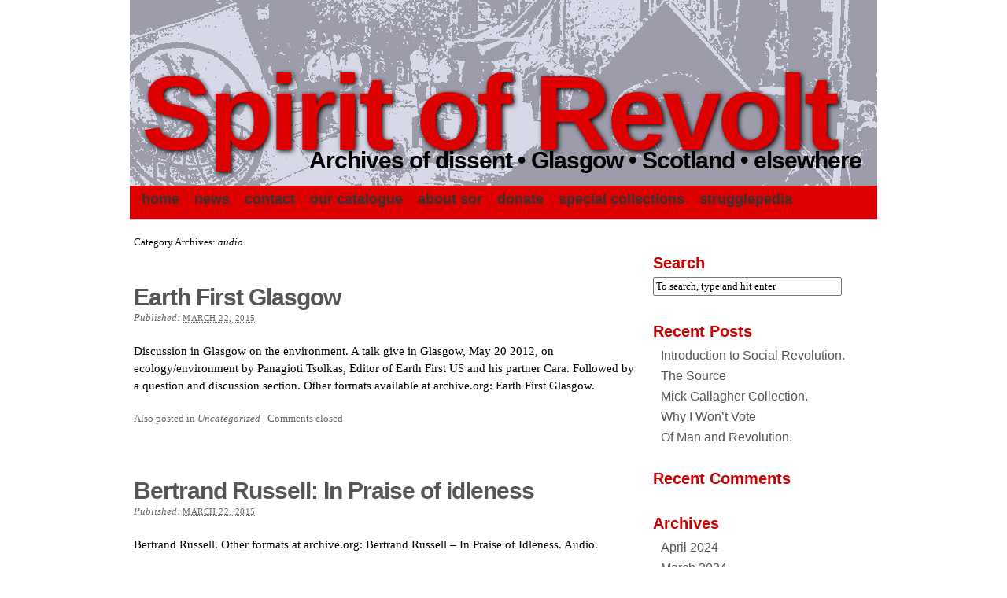

--- FILE ---
content_type: text/html; charset=UTF-8
request_url: https://spiritofrevolt.info/category/audio/audio-audio/
body_size: 7484
content:
<!DOCTYPE html PUBLIC "-//W3C//DTD XHTML 1.0 Transitional//EN" "http://www.w3.org/TR/xhtml1/DTD/xhtml1-transitional.dtd">
<html xmlns="http://www.w3.org/1999/xhtml" lang="en-GB">
<head profile="http://gmpg.org/xfn/11">
<meta http-equiv="Content-Type" content="text/html; charset=UTF-8" />
<title>Category Archives: audio</title>
<meta name="robots" content="noindex,follow" />
<link rel="alternate" type="application/rss+xml" href="https://spiritofrevolt.info/feed/" title="Spirit of Revolt Posts RSS feed" />
<link rel="alternate" type="application/rss+xml" href="https://spiritofrevolt.info/comments/feed/" title="Spirit of Revolt Comments RSS feed" />
<link rel="pingback" href="https://spiritofrevolt.info/xmlrpc.php" />
<meta name='robots' content='max-image-preview:large' />
<link rel="alternate" type="application/rss+xml" title="Spirit of Revolt &raquo; Feed" href="https://spiritofrevolt.info/feed/" />
<link rel="alternate" type="application/rss+xml" title="Spirit of Revolt &raquo; Comments Feed" href="https://spiritofrevolt.info/comments/feed/" />
<link rel="alternate" type="application/rss+xml" title="Spirit of Revolt &raquo; audio Category Feed" href="https://spiritofrevolt.info/category/audio/audio-audio/feed/" />
<style id='wp-img-auto-sizes-contain-inline-css' type='text/css'>
img:is([sizes=auto i],[sizes^="auto," i]){contain-intrinsic-size:3000px 1500px}
/*# sourceURL=wp-img-auto-sizes-contain-inline-css */
</style>
<style id='wp-emoji-styles-inline-css' type='text/css'>

	img.wp-smiley, img.emoji {
		display: inline !important;
		border: none !important;
		box-shadow: none !important;
		height: 1em !important;
		width: 1em !important;
		margin: 0 0.07em !important;
		vertical-align: -0.1em !important;
		background: none !important;
		padding: 0 !important;
	}
/*# sourceURL=wp-emoji-styles-inline-css */
</style>
<style id='wp-block-library-inline-css' type='text/css'>
:root{--wp-block-synced-color:#7a00df;--wp-block-synced-color--rgb:122,0,223;--wp-bound-block-color:var(--wp-block-synced-color);--wp-editor-canvas-background:#ddd;--wp-admin-theme-color:#007cba;--wp-admin-theme-color--rgb:0,124,186;--wp-admin-theme-color-darker-10:#006ba1;--wp-admin-theme-color-darker-10--rgb:0,107,160.5;--wp-admin-theme-color-darker-20:#005a87;--wp-admin-theme-color-darker-20--rgb:0,90,135;--wp-admin-border-width-focus:2px}@media (min-resolution:192dpi){:root{--wp-admin-border-width-focus:1.5px}}.wp-element-button{cursor:pointer}:root .has-very-light-gray-background-color{background-color:#eee}:root .has-very-dark-gray-background-color{background-color:#313131}:root .has-very-light-gray-color{color:#eee}:root .has-very-dark-gray-color{color:#313131}:root .has-vivid-green-cyan-to-vivid-cyan-blue-gradient-background{background:linear-gradient(135deg,#00d084,#0693e3)}:root .has-purple-crush-gradient-background{background:linear-gradient(135deg,#34e2e4,#4721fb 50%,#ab1dfe)}:root .has-hazy-dawn-gradient-background{background:linear-gradient(135deg,#faaca8,#dad0ec)}:root .has-subdued-olive-gradient-background{background:linear-gradient(135deg,#fafae1,#67a671)}:root .has-atomic-cream-gradient-background{background:linear-gradient(135deg,#fdd79a,#004a59)}:root .has-nightshade-gradient-background{background:linear-gradient(135deg,#330968,#31cdcf)}:root .has-midnight-gradient-background{background:linear-gradient(135deg,#020381,#2874fc)}:root{--wp--preset--font-size--normal:16px;--wp--preset--font-size--huge:42px}.has-regular-font-size{font-size:1em}.has-larger-font-size{font-size:2.625em}.has-normal-font-size{font-size:var(--wp--preset--font-size--normal)}.has-huge-font-size{font-size:var(--wp--preset--font-size--huge)}.has-text-align-center{text-align:center}.has-text-align-left{text-align:left}.has-text-align-right{text-align:right}.has-fit-text{white-space:nowrap!important}#end-resizable-editor-section{display:none}.aligncenter{clear:both}.items-justified-left{justify-content:flex-start}.items-justified-center{justify-content:center}.items-justified-right{justify-content:flex-end}.items-justified-space-between{justify-content:space-between}.screen-reader-text{border:0;clip-path:inset(50%);height:1px;margin:-1px;overflow:hidden;padding:0;position:absolute;width:1px;word-wrap:normal!important}.screen-reader-text:focus{background-color:#ddd;clip-path:none;color:#444;display:block;font-size:1em;height:auto;left:5px;line-height:normal;padding:15px 23px 14px;text-decoration:none;top:5px;width:auto;z-index:100000}html :where(.has-border-color){border-style:solid}html :where([style*=border-top-color]){border-top-style:solid}html :where([style*=border-right-color]){border-right-style:solid}html :where([style*=border-bottom-color]){border-bottom-style:solid}html :where([style*=border-left-color]){border-left-style:solid}html :where([style*=border-width]){border-style:solid}html :where([style*=border-top-width]){border-top-style:solid}html :where([style*=border-right-width]){border-right-style:solid}html :where([style*=border-bottom-width]){border-bottom-style:solid}html :where([style*=border-left-width]){border-left-style:solid}html :where(img[class*=wp-image-]){height:auto;max-width:100%}:where(figure){margin:0 0 1em}html :where(.is-position-sticky){--wp-admin--admin-bar--position-offset:var(--wp-admin--admin-bar--height,0px)}@media screen and (max-width:600px){html :where(.is-position-sticky){--wp-admin--admin-bar--position-offset:0px}}

/*# sourceURL=wp-block-library-inline-css */
</style><style id='global-styles-inline-css' type='text/css'>
:root{--wp--preset--aspect-ratio--square: 1;--wp--preset--aspect-ratio--4-3: 4/3;--wp--preset--aspect-ratio--3-4: 3/4;--wp--preset--aspect-ratio--3-2: 3/2;--wp--preset--aspect-ratio--2-3: 2/3;--wp--preset--aspect-ratio--16-9: 16/9;--wp--preset--aspect-ratio--9-16: 9/16;--wp--preset--color--black: #000000;--wp--preset--color--cyan-bluish-gray: #abb8c3;--wp--preset--color--white: #ffffff;--wp--preset--color--pale-pink: #f78da7;--wp--preset--color--vivid-red: #cf2e2e;--wp--preset--color--luminous-vivid-orange: #ff6900;--wp--preset--color--luminous-vivid-amber: #fcb900;--wp--preset--color--light-green-cyan: #7bdcb5;--wp--preset--color--vivid-green-cyan: #00d084;--wp--preset--color--pale-cyan-blue: #8ed1fc;--wp--preset--color--vivid-cyan-blue: #0693e3;--wp--preset--color--vivid-purple: #9b51e0;--wp--preset--gradient--vivid-cyan-blue-to-vivid-purple: linear-gradient(135deg,rgb(6,147,227) 0%,rgb(155,81,224) 100%);--wp--preset--gradient--light-green-cyan-to-vivid-green-cyan: linear-gradient(135deg,rgb(122,220,180) 0%,rgb(0,208,130) 100%);--wp--preset--gradient--luminous-vivid-amber-to-luminous-vivid-orange: linear-gradient(135deg,rgb(252,185,0) 0%,rgb(255,105,0) 100%);--wp--preset--gradient--luminous-vivid-orange-to-vivid-red: linear-gradient(135deg,rgb(255,105,0) 0%,rgb(207,46,46) 100%);--wp--preset--gradient--very-light-gray-to-cyan-bluish-gray: linear-gradient(135deg,rgb(238,238,238) 0%,rgb(169,184,195) 100%);--wp--preset--gradient--cool-to-warm-spectrum: linear-gradient(135deg,rgb(74,234,220) 0%,rgb(151,120,209) 20%,rgb(207,42,186) 40%,rgb(238,44,130) 60%,rgb(251,105,98) 80%,rgb(254,248,76) 100%);--wp--preset--gradient--blush-light-purple: linear-gradient(135deg,rgb(255,206,236) 0%,rgb(152,150,240) 100%);--wp--preset--gradient--blush-bordeaux: linear-gradient(135deg,rgb(254,205,165) 0%,rgb(254,45,45) 50%,rgb(107,0,62) 100%);--wp--preset--gradient--luminous-dusk: linear-gradient(135deg,rgb(255,203,112) 0%,rgb(199,81,192) 50%,rgb(65,88,208) 100%);--wp--preset--gradient--pale-ocean: linear-gradient(135deg,rgb(255,245,203) 0%,rgb(182,227,212) 50%,rgb(51,167,181) 100%);--wp--preset--gradient--electric-grass: linear-gradient(135deg,rgb(202,248,128) 0%,rgb(113,206,126) 100%);--wp--preset--gradient--midnight: linear-gradient(135deg,rgb(2,3,129) 0%,rgb(40,116,252) 100%);--wp--preset--font-size--small: 13px;--wp--preset--font-size--medium: 20px;--wp--preset--font-size--large: 36px;--wp--preset--font-size--x-large: 42px;--wp--preset--spacing--20: 0.44rem;--wp--preset--spacing--30: 0.67rem;--wp--preset--spacing--40: 1rem;--wp--preset--spacing--50: 1.5rem;--wp--preset--spacing--60: 2.25rem;--wp--preset--spacing--70: 3.38rem;--wp--preset--spacing--80: 5.06rem;--wp--preset--shadow--natural: 6px 6px 9px rgba(0, 0, 0, 0.2);--wp--preset--shadow--deep: 12px 12px 50px rgba(0, 0, 0, 0.4);--wp--preset--shadow--sharp: 6px 6px 0px rgba(0, 0, 0, 0.2);--wp--preset--shadow--outlined: 6px 6px 0px -3px rgb(255, 255, 255), 6px 6px rgb(0, 0, 0);--wp--preset--shadow--crisp: 6px 6px 0px rgb(0, 0, 0);}:where(.is-layout-flex){gap: 0.5em;}:where(.is-layout-grid){gap: 0.5em;}body .is-layout-flex{display: flex;}.is-layout-flex{flex-wrap: wrap;align-items: center;}.is-layout-flex > :is(*, div){margin: 0;}body .is-layout-grid{display: grid;}.is-layout-grid > :is(*, div){margin: 0;}:where(.wp-block-columns.is-layout-flex){gap: 2em;}:where(.wp-block-columns.is-layout-grid){gap: 2em;}:where(.wp-block-post-template.is-layout-flex){gap: 1.25em;}:where(.wp-block-post-template.is-layout-grid){gap: 1.25em;}.has-black-color{color: var(--wp--preset--color--black) !important;}.has-cyan-bluish-gray-color{color: var(--wp--preset--color--cyan-bluish-gray) !important;}.has-white-color{color: var(--wp--preset--color--white) !important;}.has-pale-pink-color{color: var(--wp--preset--color--pale-pink) !important;}.has-vivid-red-color{color: var(--wp--preset--color--vivid-red) !important;}.has-luminous-vivid-orange-color{color: var(--wp--preset--color--luminous-vivid-orange) !important;}.has-luminous-vivid-amber-color{color: var(--wp--preset--color--luminous-vivid-amber) !important;}.has-light-green-cyan-color{color: var(--wp--preset--color--light-green-cyan) !important;}.has-vivid-green-cyan-color{color: var(--wp--preset--color--vivid-green-cyan) !important;}.has-pale-cyan-blue-color{color: var(--wp--preset--color--pale-cyan-blue) !important;}.has-vivid-cyan-blue-color{color: var(--wp--preset--color--vivid-cyan-blue) !important;}.has-vivid-purple-color{color: var(--wp--preset--color--vivid-purple) !important;}.has-black-background-color{background-color: var(--wp--preset--color--black) !important;}.has-cyan-bluish-gray-background-color{background-color: var(--wp--preset--color--cyan-bluish-gray) !important;}.has-white-background-color{background-color: var(--wp--preset--color--white) !important;}.has-pale-pink-background-color{background-color: var(--wp--preset--color--pale-pink) !important;}.has-vivid-red-background-color{background-color: var(--wp--preset--color--vivid-red) !important;}.has-luminous-vivid-orange-background-color{background-color: var(--wp--preset--color--luminous-vivid-orange) !important;}.has-luminous-vivid-amber-background-color{background-color: var(--wp--preset--color--luminous-vivid-amber) !important;}.has-light-green-cyan-background-color{background-color: var(--wp--preset--color--light-green-cyan) !important;}.has-vivid-green-cyan-background-color{background-color: var(--wp--preset--color--vivid-green-cyan) !important;}.has-pale-cyan-blue-background-color{background-color: var(--wp--preset--color--pale-cyan-blue) !important;}.has-vivid-cyan-blue-background-color{background-color: var(--wp--preset--color--vivid-cyan-blue) !important;}.has-vivid-purple-background-color{background-color: var(--wp--preset--color--vivid-purple) !important;}.has-black-border-color{border-color: var(--wp--preset--color--black) !important;}.has-cyan-bluish-gray-border-color{border-color: var(--wp--preset--color--cyan-bluish-gray) !important;}.has-white-border-color{border-color: var(--wp--preset--color--white) !important;}.has-pale-pink-border-color{border-color: var(--wp--preset--color--pale-pink) !important;}.has-vivid-red-border-color{border-color: var(--wp--preset--color--vivid-red) !important;}.has-luminous-vivid-orange-border-color{border-color: var(--wp--preset--color--luminous-vivid-orange) !important;}.has-luminous-vivid-amber-border-color{border-color: var(--wp--preset--color--luminous-vivid-amber) !important;}.has-light-green-cyan-border-color{border-color: var(--wp--preset--color--light-green-cyan) !important;}.has-vivid-green-cyan-border-color{border-color: var(--wp--preset--color--vivid-green-cyan) !important;}.has-pale-cyan-blue-border-color{border-color: var(--wp--preset--color--pale-cyan-blue) !important;}.has-vivid-cyan-blue-border-color{border-color: var(--wp--preset--color--vivid-cyan-blue) !important;}.has-vivid-purple-border-color{border-color: var(--wp--preset--color--vivid-purple) !important;}.has-vivid-cyan-blue-to-vivid-purple-gradient-background{background: var(--wp--preset--gradient--vivid-cyan-blue-to-vivid-purple) !important;}.has-light-green-cyan-to-vivid-green-cyan-gradient-background{background: var(--wp--preset--gradient--light-green-cyan-to-vivid-green-cyan) !important;}.has-luminous-vivid-amber-to-luminous-vivid-orange-gradient-background{background: var(--wp--preset--gradient--luminous-vivid-amber-to-luminous-vivid-orange) !important;}.has-luminous-vivid-orange-to-vivid-red-gradient-background{background: var(--wp--preset--gradient--luminous-vivid-orange-to-vivid-red) !important;}.has-very-light-gray-to-cyan-bluish-gray-gradient-background{background: var(--wp--preset--gradient--very-light-gray-to-cyan-bluish-gray) !important;}.has-cool-to-warm-spectrum-gradient-background{background: var(--wp--preset--gradient--cool-to-warm-spectrum) !important;}.has-blush-light-purple-gradient-background{background: var(--wp--preset--gradient--blush-light-purple) !important;}.has-blush-bordeaux-gradient-background{background: var(--wp--preset--gradient--blush-bordeaux) !important;}.has-luminous-dusk-gradient-background{background: var(--wp--preset--gradient--luminous-dusk) !important;}.has-pale-ocean-gradient-background{background: var(--wp--preset--gradient--pale-ocean) !important;}.has-electric-grass-gradient-background{background: var(--wp--preset--gradient--electric-grass) !important;}.has-midnight-gradient-background{background: var(--wp--preset--gradient--midnight) !important;}.has-small-font-size{font-size: var(--wp--preset--font-size--small) !important;}.has-medium-font-size{font-size: var(--wp--preset--font-size--medium) !important;}.has-large-font-size{font-size: var(--wp--preset--font-size--large) !important;}.has-x-large-font-size{font-size: var(--wp--preset--font-size--x-large) !important;}
/*# sourceURL=global-styles-inline-css */
</style>

<style id='classic-theme-styles-inline-css' type='text/css'>
/*! This file is auto-generated */
.wp-block-button__link{color:#fff;background-color:#32373c;border-radius:9999px;box-shadow:none;text-decoration:none;padding:calc(.667em + 2px) calc(1.333em + 2px);font-size:1.125em}.wp-block-file__button{background:#32373c;color:#fff;text-decoration:none}
/*# sourceURL=/wp-includes/css/classic-themes.min.css */
</style>
<link rel='stylesheet' id='thematic_style-css' href='https://spiritofrevolt.info/wp-content/themes/freiwillige/style.css?ver=6.9' type='text/css' media='all' />
<script type="text/javascript" src="https://spiritofrevolt.info/wp-includes/js/jquery/jquery.min.js?ver=3.7.1" id="jquery-core-js"></script>
<script type="text/javascript" src="https://spiritofrevolt.info/wp-includes/js/jquery/jquery-migrate.min.js?ver=3.4.1" id="jquery-migrate-js"></script>
<link rel="https://api.w.org/" href="https://spiritofrevolt.info/wp-json/" /><link rel="alternate" title="JSON" type="application/json" href="https://spiritofrevolt.info/wp-json/wp/v2/categories/32" /><link rel="EditURI" type="application/rsd+xml" title="RSD" href="https://spiritofrevolt.info/xmlrpc.php?rsd" />

<style type="text/css">.recentcomments a{display:inline !important;padding:0 !important;margin:0 !important;}</style>
</head>

<body class="archive category category-audio-audio category-32 wp-theme-thematic wp-child-theme-freiwillige mac chrome ch131">

	<div id="wrapper" class="hfeed">

		<div id="header">

        		<div id="branding">
    
    	<div id="blog-title"><span><a href="https://spiritofrevolt.info/" title="Spirit of Revolt" rel="home">Spirit of Revolt</a></span></div>
    
    	<div id="blog-description">Archives of dissent • Glasgow • Scotland • elsewhere</div>

		</div><!--  #branding -->
    
    <div id="access">
    
    	<div class="skip-link"><a href="#content" title="Skip navigation to the content">Skip to content</a></div><!-- .skip-link -->
    	
    	<div class="menu"><ul id="menu-header" class="sf-menu"><li id="menu-item-33" class="menu-item menu-item-type-post_type menu-item-object-page menu-item-home menu-item-33"><a href="https://spiritofrevolt.info/">home</a></li>
<li id="menu-item-1971" class="menu-item menu-item-type-taxonomy menu-item-object-category menu-item-1971"><a href="https://spiritofrevolt.info/category/news/">news</a></li>
<li id="menu-item-164" class="menu-item menu-item-type-post_type menu-item-object-page menu-item-164"><a href="https://spiritofrevolt.info/contact/">contact</a></li>
<li id="menu-item-165" class="menu-item menu-item-type-post_type menu-item-object-page menu-item-165"><a href="https://spiritofrevolt.info/collection/">our catalogue</a></li>
<li id="menu-item-336" class="menu-item menu-item-type-custom menu-item-object-custom menu-item-336"><a href="https://spiritofrevolt.info/category/about-sor">about sor</a></li>
<li id="menu-item-593" class="menu-item menu-item-type-post_type menu-item-object-page menu-item-593"><a href="https://spiritofrevolt.info/donate/">donate</a></li>
<li id="menu-item-1171" class="menu-item menu-item-type-taxonomy menu-item-object-category menu-item-1171"><a href="https://spiritofrevolt.info/category/special-collections/">special collections</a></li>
<li id="menu-item-2822" class="menu-item menu-item-type-custom menu-item-object-custom menu-item-2822"><a href="http://strugglepedia.co.uk/">strugglepedia</a></li>
</ul></div>    	
    </div><!-- #access -->
           		
    	</div><!-- #header-->		        
    	    	
	<div id="main">

		<div id="container">

			<div id="content">

				<h1 class="page-title">Category Archives: <span>audio</span></h1>

				<div class="archive-meta"></div>
				<div id="nav-above" class="navigation">
               							  
					<div class="nav-previous"></div>
					
					<div class="nav-next"></div>

										
				</div>	
			
				<div id="post-1892" class="post-1892 post type-post status-publish format-standard hentry category-audio-audio category-uncategorized" > 

				

					<h2 class="entry-title"><a href="https://spiritofrevolt.info/earth-first-glasgow/" title="Permalink to Earth First Glasgow" rel="bookmark">Earth First Glasgow</a></h2>

					<div class="entry-meta">

	<span class="meta-prep meta-prep-author">By </span><span class="author vcard"><a class="url fn n" href="https://spiritofrevolt.info/author/admin/" title="View all posts by admin">admin</a></span>

	<span class="meta-sep meta-sep-entry-date"> | </span>

	<span class="meta-prep meta-prep-entry-date">Published: </span><span class="entry-date"><abbr class="published" title="2015-03-22T13:22:33+0000">March 22, 2015</abbr></span>

	

</div><!-- .entry-meta -->
     			
					<div class="entry-content">
						
						<p>Discussion in Glasgow on the environment. A talk give in Glasgow, May 20 2012, on ecology/environment by Panagioti Tsolkas, Editor of Earth First US and his partner Cara. Followed by a question and discussion section. Other formats available at archive.org: Earth First Glasgow.</p>
	
					</div><!-- .entry-content -->
					
					<div class="entry-utility">

						<span class="cat-links">Also posted in <a href="https://spiritofrevolt.info/category/uncategorized/" rel="category tag">Uncategorized</a></span>

						<span class="meta-sep meta-sep-tag-links">|</span> <span class="comments-link comments-closed-link">Comments closed</span>

					</div><!-- .entry-utility -->
					
				</div><!-- #post -->

				
				<div id="post-1888" class="post-1888 post type-post status-publish format-standard hentry category-audio-audio" > 

				

					<h2 class="entry-title"><a href="https://spiritofrevolt.info/bertrand-russell-in-praise-of-idleness/" title="Permalink to Bertrand Russell: In Praise of idleness" rel="bookmark">Bertrand Russell: In Praise of idleness</a></h2>

					<div class="entry-meta">

	<span class="meta-prep meta-prep-author">By </span><span class="author vcard"><a class="url fn n" href="https://spiritofrevolt.info/author/admin/" title="View all posts by admin">admin</a></span>

	<span class="meta-sep meta-sep-entry-date"> | </span>

	<span class="meta-prep meta-prep-entry-date">Published: </span><span class="entry-date"><abbr class="published" title="2015-03-22T13:18:52+0000">March 22, 2015</abbr></span>

	

</div><!-- .entry-meta -->
     			
					<div class="entry-content">
						
						<p>Bertrand Russell. Other formats at archive.org: Bertrand Russell &#8211; In Praise of Idleness. Audio.</p>
	
					</div><!-- .entry-content -->
					
					<div class="entry-utility">

						<span class="cat-links">Posted in <a href="https://spiritofrevolt.info/category/audio/audio-audio/" rel="category tag">audio</a></span>

						<span class="meta-sep meta-sep-tag-links">|</span> <span class="comments-link comments-closed-link">Comments closed</span>

					</div><!-- .entry-utility -->
					
				</div><!-- #post -->

				
				<div id="post-1898" class="post-1898 post type-post status-publish format-standard hentry category-audio-audio category-uncategorized" > 

				

					<h2 class="entry-title"><a href="https://spiritofrevolt.info/glasgows-early-anarchism-john-taylor-caldwell/" title="Permalink to Glasgow&#8217;s Early Anarchism: John&nbsp;Taylor&nbsp;Caldwell" rel="bookmark">Glasgow&#8217;s Early Anarchism: John&nbsp;Taylor&nbsp;Caldwell</a></h2>

					<div class="entry-meta">

	<span class="meta-prep meta-prep-author">By </span><span class="author vcard"><a class="url fn n" href="https://spiritofrevolt.info/author/admin/" title="View all posts by admin">admin</a></span>

	<span class="meta-sep meta-sep-entry-date"> | </span>

	<span class="meta-prep meta-prep-entry-date">Published: </span><span class="entry-date"><abbr class="published" title="2015-03-22T10:28:17+0000">March 22, 2015</abbr></span>

	

</div><!-- .entry-meta -->
     			
					<div class="entry-content">
						
						<p>Glasgow&#8217;s Early Anarchism. A discussion with John Taylor Caldwell Part 1 Other formats available at archive.org: Glasgow&#8217;s Early Anarchism. Part 2 Other formats available at archive.org: Glasgow&#8217;s Early Anarchism.</p>
	
					</div><!-- .entry-content -->
					
					<div class="entry-utility">

						<span class="cat-links">Also posted in <a href="https://spiritofrevolt.info/category/uncategorized/" rel="category tag">Uncategorized</a></span>

						<span class="meta-sep meta-sep-tag-links">|</span> <span class="comments-link comments-closed-link">Comments closed</span>

					</div><!-- .entry-utility -->
					
				</div><!-- #post -->

			
			<div id="nav-below" class="navigation">
                  
				
				<div class="nav-previous"></div>
					
				<div class="nav-next"></div>

							</div>	
	

			</div><!-- #content -->

					</div><!-- #container -->


		<div id="primary" class="aside main-aside">

			<ul class="xoxo">

				<li id="search-2" class="widgetcontainer widget_search"><h3 class="widgettitle"><label for="s">Search</label></h3>

						<form id="searchform" method="get" action="https://spiritofrevolt.info/">

							<div>
								<input id="s" name="s" type="text" value="To search, type and hit enter" onfocus="if (this.value == 'To search, type and hit enter') {this.value = '';}" onblur="if (this.value == '') {this.value = 'To search, type and hit enter';}" size="32" tabindex="1" />

								<input id="searchsubmit" name="searchsubmit" type="submit" value="Search" tabindex="2" />
							</div>

						</form>

					</li>
		<li id="recent-posts-2" class="widgetcontainer widget_recent_entries">
		<h3 class="widgettitle">Recent Posts</h3>

		<ul>
											<li>
					<a href="https://spiritofrevolt.info/introduction-to-social-revolution/">Introduction to Social Revolution.</a>
									</li>
											<li>
					<a href="https://spiritofrevolt.info/the-source/">The Source</a>
									</li>
											<li>
					<a href="https://spiritofrevolt.info/mick-gallagher-collection/">Mick Gallagher Collection.</a>
									</li>
											<li>
					<a href="https://spiritofrevolt.info/why-i-wont-vote/">Why I Won&#8217;t Vote</a>
									</li>
											<li>
					<a href="https://spiritofrevolt.info/of-man-and-revolution/">Of Man and Revolution.</a>
									</li>
					</ul>

		</li><li id="recent-comments-2" class="widgetcontainer widget_recent_comments"><h3 class="widgettitle">Recent Comments</h3>
<ul id="recentcomments"></ul></li><li id="archives-2" class="widgetcontainer widget_archive"><h3 class="widgettitle">Archives</h3>

			<ul>
					<li><a href='https://spiritofrevolt.info/2024/04/'>April 2024</a></li>
	<li><a href='https://spiritofrevolt.info/2024/03/'>March 2024</a></li>
	<li><a href='https://spiritofrevolt.info/2024/02/'>February 2024</a></li>
	<li><a href='https://spiritofrevolt.info/2023/09/'>September 2023</a></li>
	<li><a href='https://spiritofrevolt.info/2023/08/'>August 2023</a></li>
	<li><a href='https://spiritofrevolt.info/2023/07/'>July 2023</a></li>
	<li><a href='https://spiritofrevolt.info/2023/06/'>June 2023</a></li>
	<li><a href='https://spiritofrevolt.info/2023/05/'>May 2023</a></li>
	<li><a href='https://spiritofrevolt.info/2023/04/'>April 2023</a></li>
	<li><a href='https://spiritofrevolt.info/2023/03/'>March 2023</a></li>
	<li><a href='https://spiritofrevolt.info/2023/02/'>February 2023</a></li>
	<li><a href='https://spiritofrevolt.info/2023/01/'>January 2023</a></li>
	<li><a href='https://spiritofrevolt.info/2022/12/'>December 2022</a></li>
	<li><a href='https://spiritofrevolt.info/2022/11/'>November 2022</a></li>
	<li><a href='https://spiritofrevolt.info/2022/09/'>September 2022</a></li>
	<li><a href='https://spiritofrevolt.info/2022/08/'>August 2022</a></li>
	<li><a href='https://spiritofrevolt.info/2022/07/'>July 2022</a></li>
	<li><a href='https://spiritofrevolt.info/2022/06/'>June 2022</a></li>
	<li><a href='https://spiritofrevolt.info/2022/05/'>May 2022</a></li>
	<li><a href='https://spiritofrevolt.info/2022/04/'>April 2022</a></li>
	<li><a href='https://spiritofrevolt.info/2022/03/'>March 2022</a></li>
	<li><a href='https://spiritofrevolt.info/2022/02/'>February 2022</a></li>
	<li><a href='https://spiritofrevolt.info/2022/01/'>January 2022</a></li>
	<li><a href='https://spiritofrevolt.info/2021/12/'>December 2021</a></li>
	<li><a href='https://spiritofrevolt.info/2021/11/'>November 2021</a></li>
	<li><a href='https://spiritofrevolt.info/2021/10/'>October 2021</a></li>
	<li><a href='https://spiritofrevolt.info/2021/09/'>September 2021</a></li>
	<li><a href='https://spiritofrevolt.info/2021/08/'>August 2021</a></li>
	<li><a href='https://spiritofrevolt.info/2021/07/'>July 2021</a></li>
	<li><a href='https://spiritofrevolt.info/2021/06/'>June 2021</a></li>
	<li><a href='https://spiritofrevolt.info/2021/05/'>May 2021</a></li>
	<li><a href='https://spiritofrevolt.info/2021/04/'>April 2021</a></li>
	<li><a href='https://spiritofrevolt.info/2021/03/'>March 2021</a></li>
	<li><a href='https://spiritofrevolt.info/2021/01/'>January 2021</a></li>
	<li><a href='https://spiritofrevolt.info/2020/11/'>November 2020</a></li>
	<li><a href='https://spiritofrevolt.info/2020/09/'>September 2020</a></li>
	<li><a href='https://spiritofrevolt.info/2020/08/'>August 2020</a></li>
	<li><a href='https://spiritofrevolt.info/2020/07/'>July 2020</a></li>
	<li><a href='https://spiritofrevolt.info/2020/05/'>May 2020</a></li>
	<li><a href='https://spiritofrevolt.info/2020/04/'>April 2020</a></li>
	<li><a href='https://spiritofrevolt.info/2020/03/'>March 2020</a></li>
	<li><a href='https://spiritofrevolt.info/2020/02/'>February 2020</a></li>
	<li><a href='https://spiritofrevolt.info/2020/01/'>January 2020</a></li>
	<li><a href='https://spiritofrevolt.info/2019/12/'>December 2019</a></li>
	<li><a href='https://spiritofrevolt.info/2019/11/'>November 2019</a></li>
	<li><a href='https://spiritofrevolt.info/2019/10/'>October 2019</a></li>
	<li><a href='https://spiritofrevolt.info/2019/09/'>September 2019</a></li>
	<li><a href='https://spiritofrevolt.info/2019/08/'>August 2019</a></li>
	<li><a href='https://spiritofrevolt.info/2019/06/'>June 2019</a></li>
	<li><a href='https://spiritofrevolt.info/2019/05/'>May 2019</a></li>
	<li><a href='https://spiritofrevolt.info/2019/04/'>April 2019</a></li>
	<li><a href='https://spiritofrevolt.info/2019/03/'>March 2019</a></li>
	<li><a href='https://spiritofrevolt.info/2018/11/'>November 2018</a></li>
	<li><a href='https://spiritofrevolt.info/2018/10/'>October 2018</a></li>
	<li><a href='https://spiritofrevolt.info/2018/09/'>September 2018</a></li>
	<li><a href='https://spiritofrevolt.info/2018/08/'>August 2018</a></li>
	<li><a href='https://spiritofrevolt.info/2018/07/'>July 2018</a></li>
	<li><a href='https://spiritofrevolt.info/2018/06/'>June 2018</a></li>
	<li><a href='https://spiritofrevolt.info/2018/05/'>May 2018</a></li>
	<li><a href='https://spiritofrevolt.info/2018/04/'>April 2018</a></li>
	<li><a href='https://spiritofrevolt.info/2018/03/'>March 2018</a></li>
	<li><a href='https://spiritofrevolt.info/2018/02/'>February 2018</a></li>
	<li><a href='https://spiritofrevolt.info/2018/01/'>January 2018</a></li>
	<li><a href='https://spiritofrevolt.info/2017/11/'>November 2017</a></li>
	<li><a href='https://spiritofrevolt.info/2017/08/'>August 2017</a></li>
	<li><a href='https://spiritofrevolt.info/2017/05/'>May 2017</a></li>
	<li><a href='https://spiritofrevolt.info/2017/03/'>March 2017</a></li>
	<li><a href='https://spiritofrevolt.info/2017/01/'>January 2017</a></li>
	<li><a href='https://spiritofrevolt.info/2016/12/'>December 2016</a></li>
	<li><a href='https://spiritofrevolt.info/2016/10/'>October 2016</a></li>
	<li><a href='https://spiritofrevolt.info/2016/09/'>September 2016</a></li>
	<li><a href='https://spiritofrevolt.info/2016/06/'>June 2016</a></li>
	<li><a href='https://spiritofrevolt.info/2016/04/'>April 2016</a></li>
	<li><a href='https://spiritofrevolt.info/2016/02/'>February 2016</a></li>
	<li><a href='https://spiritofrevolt.info/2016/01/'>January 2016</a></li>
	<li><a href='https://spiritofrevolt.info/2015/12/'>December 2015</a></li>
	<li><a href='https://spiritofrevolt.info/2015/10/'>October 2015</a></li>
	<li><a href='https://spiritofrevolt.info/2015/08/'>August 2015</a></li>
	<li><a href='https://spiritofrevolt.info/2015/07/'>July 2015</a></li>
	<li><a href='https://spiritofrevolt.info/2015/06/'>June 2015</a></li>
	<li><a href='https://spiritofrevolt.info/2015/05/'>May 2015</a></li>
	<li><a href='https://spiritofrevolt.info/2015/03/'>March 2015</a></li>
	<li><a href='https://spiritofrevolt.info/2015/02/'>February 2015</a></li>
	<li><a href='https://spiritofrevolt.info/2015/01/'>January 2015</a></li>
	<li><a href='https://spiritofrevolt.info/2014/12/'>December 2014</a></li>
	<li><a href='https://spiritofrevolt.info/2014/11/'>November 2014</a></li>
	<li><a href='https://spiritofrevolt.info/2014/10/'>October 2014</a></li>
	<li><a href='https://spiritofrevolt.info/2014/06/'>June 2014</a></li>
	<li><a href='https://spiritofrevolt.info/2014/02/'>February 2014</a></li>
	<li><a href='https://spiritofrevolt.info/2014/01/'>January 2014</a></li>
	<li><a href='https://spiritofrevolt.info/2013/08/'>August 2013</a></li>
	<li><a href='https://spiritofrevolt.info/2013/07/'>July 2013</a></li>
	<li><a href='https://spiritofrevolt.info/2013/06/'>June 2013</a></li>
	<li><a href='https://spiritofrevolt.info/2013/05/'>May 2013</a></li>
	<li><a href='https://spiritofrevolt.info/2013/04/'>April 2013</a></li>
	<li><a href='https://spiritofrevolt.info/2013/03/'>March 2013</a></li>
	<li><a href='https://spiritofrevolt.info/2013/02/'>February 2013</a></li>
	<li><a href='https://spiritofrevolt.info/2013/01/'>January 2013</a></li>
	<li><a href='https://spiritofrevolt.info/2012/11/'>November 2012</a></li>
			</ul>

			</li><li id="categories-2" class="widgetcontainer widget_categories"><h3 class="widgettitle">Categories</h3>

			<ul>
					<li class="cat-item cat-item-23"><a href="https://spiritofrevolt.info/category/about-sor/">about sor</a>
</li>
	<li class="cat-item cat-item-32 current-cat"><a aria-current="page" href="https://spiritofrevolt.info/category/audio/audio-audio/">audio</a>
</li>
	<li class="cat-item cat-item-4"><a href="https://spiritofrevolt.info/category/badges/">Badges</a>
</li>
	<li class="cat-item cat-item-5"><a href="https://spiritofrevolt.info/category/comics/">Comics</a>
</li>
	<li class="cat-item cat-item-34"><a href="https://spiritofrevolt.info/category/contribute/">contribute</a>
</li>
	<li class="cat-item cat-item-7"><a href="https://spiritofrevolt.info/category/education/">Education</a>
</li>
	<li class="cat-item cat-item-30"><a href="https://spiritofrevolt.info/category/john-cooper-collection/">John Cooper Collection</a>
</li>
	<li class="cat-item cat-item-18"><a href="https://spiritofrevolt.info/category/news/">News</a>
</li>
	<li class="cat-item cat-item-24"><a href="https://spiritofrevolt.info/category/our-catalogue/">our catalogue</a>
</li>
	<li class="cat-item cat-item-9"><a href="https://spiritofrevolt.info/category/people/">People</a>
</li>
	<li class="cat-item cat-item-10"><a href="https://spiritofrevolt.info/category/poetry/">Poetry &amp; Writing</a>
</li>
	<li class="cat-item cat-item-11"><a href="https://spiritofrevolt.info/category/poster/">Posters</a>
</li>
	<li class="cat-item cat-item-17"><a href="https://spiritofrevolt.info/category/rotm/">Read of the Month</a>
</li>
	<li class="cat-item cat-item-29"><a href="https://spiritofrevolt.info/category/special-collections/">special collections</a>
</li>
	<li class="cat-item cat-item-1"><a href="https://spiritofrevolt.info/category/uncategorized/">Uncategorized</a>
</li>
	<li class="cat-item cat-item-31"><a href="https://spiritofrevolt.info/category/video/">video</a>
</li>
			</ul>

			</li><li id="meta-2" class="widgetcontainer widget_meta"><h3 class="widgettitle">Meta</h3>
			<ul>
						<li><a href="https://spiritofrevolt.info/wp-login.php">Log in</a></li>
						</ul>
</li>
				</ul>

		</div><!-- #primary .aside -->

				
		</div><!-- #main -->
    	
    	<div id="footer">	
        	
        	    
	<div id="siteinfo">        

   			Designed by Kevin Hobbs  |  Powered by <a class="wp-link" href="http://WordPress.org/" title="WordPress" rel="generator">WordPress</a>  |  Built with the <a class="theme-link" href="http://thematictheme.com" title="Thematic Theme Framework" rel="home">Thematic Theme Framework</a>  |  <a href="https://spiritofrevolt.info/wp-login.php?redirect_to=https%3A%2F%2Fspiritofrevolt.info%2Fglasgows-early-anarchism-john-taylor-caldwell%2F">Log in</a> 

	</div><!-- #siteinfo -->
	
   	        	
		</div><!-- #footer -->
    	
	</div><!-- #wrapper .hfeed -->
<script type="speculationrules">
{"prefetch":[{"source":"document","where":{"and":[{"href_matches":"/*"},{"not":{"href_matches":["/wp-*.php","/wp-admin/*","/wp-content/uploads/*","/wp-content/*","/wp-content/plugins/*","/wp-content/themes/freiwillige/*","/wp-content/themes/thematic/*","/*\\?(.+)"]}},{"not":{"selector_matches":"a[rel~=\"nofollow\"]"}},{"not":{"selector_matches":".no-prefetch, .no-prefetch a"}}]},"eagerness":"conservative"}]}
</script>
<script type="text/javascript" src="https://spiritofrevolt.info/wp-includes/js/hoverIntent.js?ver=6.9" id="hoverIntent-js"></script>
<script type="text/javascript" src="https://spiritofrevolt.info/wp-content/themes/thematic/library/scripts/superfish.js?ver=1.4.8" id="superfish-js"></script>
<script type="text/javascript" src="https://spiritofrevolt.info/wp-content/themes/thematic/library/scripts/supersubs.js?ver=0.2b" id="supersubs-js"></script>
<script type="text/javascript" src="https://spiritofrevolt.info/wp-content/themes/thematic/library/scripts/thematic-dropdowns.js?ver=1.0" id="thematic-dropdowns-js"></script>
<script id="wp-emoji-settings" type="application/json">
{"baseUrl":"https://s.w.org/images/core/emoji/17.0.2/72x72/","ext":".png","svgUrl":"https://s.w.org/images/core/emoji/17.0.2/svg/","svgExt":".svg","source":{"concatemoji":"https://spiritofrevolt.info/wp-includes/js/wp-emoji-release.min.js?ver=6.9"}}
</script>
<script type="module">
/* <![CDATA[ */
/*! This file is auto-generated */
const a=JSON.parse(document.getElementById("wp-emoji-settings").textContent),o=(window._wpemojiSettings=a,"wpEmojiSettingsSupports"),s=["flag","emoji"];function i(e){try{var t={supportTests:e,timestamp:(new Date).valueOf()};sessionStorage.setItem(o,JSON.stringify(t))}catch(e){}}function c(e,t,n){e.clearRect(0,0,e.canvas.width,e.canvas.height),e.fillText(t,0,0);t=new Uint32Array(e.getImageData(0,0,e.canvas.width,e.canvas.height).data);e.clearRect(0,0,e.canvas.width,e.canvas.height),e.fillText(n,0,0);const a=new Uint32Array(e.getImageData(0,0,e.canvas.width,e.canvas.height).data);return t.every((e,t)=>e===a[t])}function p(e,t){e.clearRect(0,0,e.canvas.width,e.canvas.height),e.fillText(t,0,0);var n=e.getImageData(16,16,1,1);for(let e=0;e<n.data.length;e++)if(0!==n.data[e])return!1;return!0}function u(e,t,n,a){switch(t){case"flag":return n(e,"\ud83c\udff3\ufe0f\u200d\u26a7\ufe0f","\ud83c\udff3\ufe0f\u200b\u26a7\ufe0f")?!1:!n(e,"\ud83c\udde8\ud83c\uddf6","\ud83c\udde8\u200b\ud83c\uddf6")&&!n(e,"\ud83c\udff4\udb40\udc67\udb40\udc62\udb40\udc65\udb40\udc6e\udb40\udc67\udb40\udc7f","\ud83c\udff4\u200b\udb40\udc67\u200b\udb40\udc62\u200b\udb40\udc65\u200b\udb40\udc6e\u200b\udb40\udc67\u200b\udb40\udc7f");case"emoji":return!a(e,"\ud83e\u1fac8")}return!1}function f(e,t,n,a){let r;const o=(r="undefined"!=typeof WorkerGlobalScope&&self instanceof WorkerGlobalScope?new OffscreenCanvas(300,150):document.createElement("canvas")).getContext("2d",{willReadFrequently:!0}),s=(o.textBaseline="top",o.font="600 32px Arial",{});return e.forEach(e=>{s[e]=t(o,e,n,a)}),s}function r(e){var t=document.createElement("script");t.src=e,t.defer=!0,document.head.appendChild(t)}a.supports={everything:!0,everythingExceptFlag:!0},new Promise(t=>{let n=function(){try{var e=JSON.parse(sessionStorage.getItem(o));if("object"==typeof e&&"number"==typeof e.timestamp&&(new Date).valueOf()<e.timestamp+604800&&"object"==typeof e.supportTests)return e.supportTests}catch(e){}return null}();if(!n){if("undefined"!=typeof Worker&&"undefined"!=typeof OffscreenCanvas&&"undefined"!=typeof URL&&URL.createObjectURL&&"undefined"!=typeof Blob)try{var e="postMessage("+f.toString()+"("+[JSON.stringify(s),u.toString(),c.toString(),p.toString()].join(",")+"));",a=new Blob([e],{type:"text/javascript"});const r=new Worker(URL.createObjectURL(a),{name:"wpTestEmojiSupports"});return void(r.onmessage=e=>{i(n=e.data),r.terminate(),t(n)})}catch(e){}i(n=f(s,u,c,p))}t(n)}).then(e=>{for(const n in e)a.supports[n]=e[n],a.supports.everything=a.supports.everything&&a.supports[n],"flag"!==n&&(a.supports.everythingExceptFlag=a.supports.everythingExceptFlag&&a.supports[n]);var t;a.supports.everythingExceptFlag=a.supports.everythingExceptFlag&&!a.supports.flag,a.supports.everything||((t=a.source||{}).concatemoji?r(t.concatemoji):t.wpemoji&&t.twemoji&&(r(t.twemoji),r(t.wpemoji)))});
//# sourceURL=https://spiritofrevolt.info/wp-includes/js/wp-emoji-loader.min.js
/* ]]> */
</script>

</body>
</html>

--- FILE ---
content_type: text/css
request_url: https://spiritofrevolt.info/wp-content/themes/freiwillige/style.css?ver=6.9
body_size: 1925
content:
/*   
Theme Name: Freiwillige
Theme URI: http://thematictheme.com/
Description: Design for Spirit of Revolt.
Author: Kevin Hobbs
Author URI: http://themeshaper.com/
Template: thematic
Version: 1.0
Tags: white, three-columns, two-columns, fixed-width, theme-options, left-sidebar, right-sidebar, threaded-comments, sticky-post, microformats
License: GNU General Public License v2.0
License URI: http://www.gnu.org/licenses/gpl-2.0.html

.
The Thematic Theme is copyright Ian Stewart http://themeshaper.com/
This work, like WordPress, is released under GNU General Public License, version 2 (GPL).
.

*/

/* Reset browser defaults */
@import url('../thematic/library/styles/reset.css');

/* Apply basic typography styles */
@import url('../thematic/library/styles/typography.css');

/* Apply a basic layout */
@import url('../thematic/library/layouts/2c-r-fixed.css');

/* Apply basic image styles */
@import url('../thematic/library/styles/images.css');

/* Apply default theme styles and colors */
/* It's better to actually copy over default.css into this file (or link to a copy in your child theme) if you're going to do anything outrageous */
@import url('default.css');

/* Prepare theme for plugins */
@import url('../thematic/library/styles/plugins.css');

/* Make voluntary */
@import url('freiwillige.css');


/***************/
/* Freiwillige */
/***************/


/* Restyling Masthead */
#header {
}
#branding {
	padding: 100px 15px 15px;
	width: 920px;
	margin-top: 0px;
	background-color: #cce;
	background-image: url(https://spiritofrevolt.info/wp-content/uploads/2013/04/freiwillige-glasgow.png);
}
#blog-title {
	font: 900 9em/0.65em 'Source Sans Pro', Helvetica;
	position: relative;
	color: #d00;
	letter-spacing: -5px;
	text-shadow:2px 2px 6px #000000;
}
#blog-title a {
	color: #d00;
}

#blog-description {
	font: 2em 'Source Sans Pro', Helvetica;
	font-weight: 900;
	color: #000;
	position: relative;
	letter-spacing: -1px;
	text-align: right;
	padding-right: 5px;
}

/* Restyling main menu */
#access {
	background-color: #d00;
	padding-bottom: 10px;
	width: 950px;
	margin-right: auto;
	margin-left: auto;
}
.sf-menu a {
	padding:11px 10px;
	text-decoration:none;
	margin-left:-1px;
	border: 1px none #CCCCCC;
}
.menu li {
	font: 700 1.4em/0.7em 'Source Sans Pro', Helvetica;
	background-color: transparent;
}
.menu li a {
	color: #333;
}
.menu li a:visited {
	color: #333;
}
.menu li a:hover {
	background-color: #d00;
	color: #fff;
	border-bottom: 5px solid #555;
}

/* Restyling Main Content */
#main {
	padding-top: 20px;
}
#content {
	width: 640px;
}
/* Restyling the Sidebar */
#primary{
	border-style: none;
}
h3.widgettitle {
	font: 900 1.5em/1.8em 'Source Sans Pro', Helvetica;
	color: #c00;
}

ul.xoxo li ul {
	margin-left: 10px;
}

.widgetcontainer li {
	list-style-type: none;
	font: 400 1.2em/1.6em 'Source Sans Pro', Helvetica;
	padding: 10px;
	color: #000;
}
.widgetcontainer li a {
	text-decoration: none;
	color: #555;
}
.widgetcontainer li a:hover {
	font-weight: 700;
	color: #c00;
	text-decoration: underline;
}
/* Restyling global links */
#blog-title a:active,
#blog-title a:hover {
    color: #fff;
}
.entry-title a:active,
.entry-title a:hover {
    color: #c00;
}

/* Restyling Entry */
.entry-title {
	font: 900 2em 'Source Sans Pro', Helvetica;
	color: #666;
	letter-spacing: -1px;
	padding-bottom: 0;
}
.entry-title a{
	color: #555;
}

span.meta-sep.meta-sep-entry-date,
span.author.vcard,
span.meta-prep.meta-prep-author {
	display: none;
}

/* Restyling Footer */
#footer {
	background-color: #555;
	color: #999;
}
#siteinfo {
	color: #aaa;
	text-transform: uppercase;
	letter-spacing: 1px;
	font-family: 'Source Sans Pro', Verdana, Helvetica, sans-serif;
	font-weight: bold;
}
#siteinfo a{
    color: #f42;
	text-decoration: none;
}
#siteinfo a:hover{
	text-decoration: underline;
}
/* Front Page Linkboxes */
.navboxes {
	margin: 0;
}
.navboxes li {
	background-color: #ccc;
	margin-top: 10px;
	margin-right: 10px;
	float: left;
	overflow: hidden;
	list-style-type: none;
	list-style-image: none;
	list-style-position: inside;
	height: 170px;
}
.navboxes li.last {
	margin-right: 0;	
}

a.linkbox {
	font: 900 1.5em/0.8em 'Source Sans Pro', Helvetica;
	width: 170px;
	height: 170px;
	display: block;
	padding: 5px;
	color: white;
	text-decoration: none;
	text-shadow:1px 1px 5px #000000;
	overflow: hidden;
}
a.wide {
	width: 360px;
}
a#stinking {
	background: url(https://spiritofrevolt.info/wp-content/uploads/2013/04/badges.jpg) no-repeat;
}
a#stinking:hover {
	background: url(https://spiritofrevolt.info/wp-content/uploads/2013/04/badges-zing.jpg) no-repeat;
}
a#rotw {
	background: url(https://spiritofrevolt.info/wp-content/uploads/2013/04/readofthemonth.jpg) no-repeat;
}
a#rotw:hover {
	background: url(https://spiritofrevolt.info/wp-content/uploads/2013/04/readofthemonth-zing.jpg) no-repeat;
}
a#education {
	background: url(https://spiritofrevolt.info/wp-content/uploads/2013/04/education.jpg) no-repeat;
}
a#education:hover {
	background: url(https://spiritofrevolt.info/wp-content/uploads/2013/04/education-zing.jpg) no-repeat;
}
a#poetry {
	background: url(https://spiritofrevolt.info/wp-content/uploads/2013/04/poetry.jpg) no-repeat;
}
a#poetry:hover {
	background: url(https://spiritofrevolt.info/wp-content/uploads/2013/04/poetry-zing.jpg) no-repeat;
}
a#posters {
	background: url(https://spiritofrevolt.info/wp-content/uploads/2013/04/posters.jpg) no-repeat;
}
a#posters:hover {
	background: url(https://spiritofrevolt.info/wp-content/uploads/2013/04/posters-zing.jpg) no-repeat;
}
a#people {
	background: url(https://spiritofrevolt.info/wp-content/uploads/2013/04/people.jpg) no-repeat;
}
a#people:hover {
	background: url(https://spiritofrevolt.info/wp-content/uploads/2013/04/people-zing.jpg) no-repeat;
}
a#links {
	background: url(https://spiritofrevolt.info/wp-content/uploads/2013/04/link.jpg) no-repeat;
}
a#links:hover {
	background: url(https://spiritofrevolt.info/wp-content/uploads/2013/04/link-zing.jpg) no-repeat;
}
a#comics {
	background: url(https://spiritofrevolt.info/wp-content/uploads/2013/04/comics.jpg) no-repeat;
}
a#comics:hover {
	background: url(https://spiritofrevolt.info/wp-content/uploads/2013/04/comics-zing.jpg) no-repeat;
}
a#catalogue {
	background: url(https://spiritofrevolt.info/wp-content/uploads/2013/04/catalogue.jpg) no-repeat;
}
a#catalogue:hover {
	background: url(https://spiritofrevolt.info/wp-content/uploads/2013/04/catalogue-zing.jpg) no-repeat;
}
a#audio {
	background: url(https://spiritofrevolt.info/wp-content/uploads/2013/04/audio.jpg) no-repeat;
}
a#audio:hover {
	background: url(https://spiritofrevolt.info/wp-content/uploads/2013/04/audio-zing.jpg) no-repeat;
}

/* Widgets in footer */
#footer h3 {
	font: 900 1em 'Source Sans Pro', Helvetica;
	color: #dde;
}
#footer ul {
	
}
#footer li {
	font: 400 1em 'Source Sans Pro', Helvetica;
	color: #fff;
}
#footer li a {
	color: #fff;
	font: 400 1em 'Source Sans Pro', Helvetica;
}
/* Position Header Slideshow */
#radslide-1 {
	margin-right: auto;
	margin-left: auto;
	background-color: #dde;
	z-index: 1;
}
/* Kill Headline on home page */
/* NB: this is based on WP ID of page */
#post-28 h1.entry-title {
	display: none;
}
/* Tweak masthead link colours */
#blog-title a:hover {
	color: #000;
}

/* Collection Page formatting */

#post-365 div.entry-content h2 {
	padding-top: 0;
	padding-bottom: 0;
	font-size: 1em;
}
#post-365 div.entry-content p {
	padding-top: 0;
	padding-bottom: 0;
	margin-bottom: 0.5em;
	margin-top: 0;
}
#post-382 div.entry-content h2 {
	padding-top: 0;
	padding-bottom: 0;
	font-size: 1em;
}
#post-382 div.entry-content p {
	padding-top: 0;
	padding-bottom: 0;
	margin-bottom: 0.5em;
	margin-top: 0;
}
#post-960 div.entry-content h2 {
	padding-top: 0;
	padding-bottom: 0;
	font-size: 1em;
}
#post-960 div.entry-content p {
	padding-top: 0;
	padding-bottom: 0;
	margin-bottom: 0.5em;
	margin-top: 0;
}
/* Format Collection Pages table */

.collection {
	border-style: none;
	margin-top: 2em;
	border-collapse: collapse;
}
.collection tr{
	border-style: none;
}
.collection tr td{
	padding: 6px;
	font-size: 12pt;
}
.collection tr th{
	padding: 6px;
	font-size: 12pt;
}


/* Tweaking outpur from "List category Posts" plugin */
#lcp_instance_0,#lcp_instance_1 {
	margin-left: 0;
}

#lcp_instance_0 li {
	list-style-type: none;
	font:600 14pt 'Source Sans Pro', Helvetica;
	margin-top: 40px;
}
#lcp_instance_0 li p{
	list-style-type: none;
	font:500 12pt 'Source Sans Pro', Helvetica;
}

#lcp_instance_0 li a{
	text-decoration: none;
}

/************************/
/* New Generated Tables */
/************************/




--- FILE ---
content_type: text/css
request_url: https://spiritofrevolt.info/wp-content/themes/freiwillige/default.css
body_size: 2639
content:
/* =Global Elements
-------------------------------------------------------------- */

body, input, textarea {
    font:15px Georgia,serif;
    line-height:22px;
}
p, ul, ol, dd, pre {
    margin-bottom:22px;
}
pre, code {
	font:14px Monaco, monospace;
	line-height:22px;
}
blockquote {
    color:#666;
    font-style:italic;
}
table {
    border:1px solid #ccc;
    border-width:1px 1px 0 1px;
    font-size:13px;
    line-height:18px;
    margin:0 0 22px 0;
    text-align:left;
}
caption {
    text-align:left;
}
tr {
    border-bottom:1px solid #ccc;
}
th, td {
    padding: .7em 1.25em;
}
hr {
    background-color:#ccc;
    border:0;
    height:1px;
    margin-bottom:22px;
}
.ie7 hr {
	background-color:transparent;
	color:#ccc;
}
a:link {
    color:#004B91;
}
a:visited {
    color:#743399;
}
a:active,
a:hover {
    color: #FF4B33;
}


/* =Header
-------------------------------------------------------------- */

#header {
    z-index:2;
}
#branding {
    padding:88px 0 44px 0;
}
#blog-title {
    font-family:Arial,sans-serif;
    font-size:34px;
    font-weight:bold;
    line-height:40px;
}
#blog-title a {
    color:#000;
    text-decoration:none;
}
#blog-title a:active,
#blog-title a:hover {
    color: #FF4B33;
}
#blog-description {
    color:#666;
    font-size:13px;
    font-style:italic;
}

/* =Menu
-------------------------------------------------------------- */

.skip-link {
    display:none;
}
#access {
    border-bottom:1px solid #ccc;
    height:32px;
    font-size:13px;
    overflow:visible;
    z-index:100;
}
/*** ESSENTIAL STYLES ***/
.sf-menu, .sf-menu * {
	margin:0;
	padding:0;
	list-style:none;
}
.sf-menu {
	line-height:1.0;
}
.sf-menu ul {
	position:absolute;
	top:-999em;
	width:10em; /* left offset of submenus need to match (see below) */
}
.sf-menu ul li {
	width:100%;
}
.sf-menu li:hover {
	visibility:inherit; /* fixes IE7 'sticky bug' */
}
.sf-menu li {
	float:left;
	position:relative;
}
.sf-menu a {
	display:block;
	position:relative;
}
.sf-menu li:hover ul,
.sf-menu li.sfHover ul {
	left:0;
	top:2.5em; /* match top ul list item height */
	z-index:99;
}
ul.sf-menu li:hover li ul,
ul.sf-menu li.sfHover li ul {
	top:-999em;
}
ul.sf-menu li li:hover ul,
ul.sf-menu li li.sfHover ul {
	left:10em; /* match ul width */
	top:0;
}
ul.sf-menu li li:hover li ul,
ul.sf-menu li li.sfHover li ul {
	top:-999em;
}
ul.sf-menu li li li:hover ul,
ul.sf-menu li li li.sfHover ul {
	left:10em; /* match ul width */
	top:0;
}

/*** THEMATIC SKIN ***/
.sf-menu {
	float:left;
	margin-left:1px;
}
.sf-menu a {
  	border-color:#CCCCCC;
    border-style:solid;
    border-width:1px;
	padding:9px 13px;
	text-decoration:none;
	margin-left:-1px;
}
.ie7 .sf-menu a {
	width:100%;
}
.sf-menu .current-menu-item a,
.sf-menu .current-menu-parent a,
.sf-menu .current-menu-ancestor a,
.sf-menu .current-post-ancestor a,
.sf-menu .current_page_item a,
.sf-menu .current_page_ancestor a,
.sf-menu .current_page_parent a {
    border-bottom-color:#fff;
}
.sf-menu a, .sf-menu a:visited  { /* visited pseudo selector so IE6 applies text colour*/
	color:#666;
}
.sf-menu li {
	background:#fff;
}
.sf-menu li li {
	background:#fff;
}
.sf-menu li li li {
	background:#9AAEDB;
}
.sf-menu li:hover, .sf-menu li.sfHover,
.sf-menu a:focus, .sf-menu a:hover, .sf-menu a:active {
    background:#fafafa;
	outline: 0;
    border-bottom-color:#ccc;
}
.sf-menu ul {
    border-bottom:1px solid #ccc;
}
.sf-menu li:hover ul,
.sf-menu li.sfHover ul {
	top:32px; /* overriding essential styles */
}
.sf-menu ul ul {
    margin-top:0;
}
.sf-menu ul a {
    background:#fafafa;
	border-bottom:none;
}
.sf-menu ul a:hover {
    color: #FF4B33;
}

/* =Content
-------------------------------------------------------------- */

#main {
    clear:both;
    padding:66px 0 22px 0;
}
.page-title {
    font-size:13px;
    line-height:18px;
    padding:0 0 44px 0;
}
.attachment .page-title {
    font-style:italic;
}
.page-title a {
    color:#666;
    text-decoration:none;
}
.page-title a:active,
.page-title a:hover {
    color: #FF4B33;
}
.page-title span {
    font-style:italic;
}
.page-title .meta-nav {
    font-style:normal;
}
.hentry {
    padding:0 0 22px 0;
}
.single .hentry {
    padding:0;
}
.home #content .sticky {
    border:1px solid #ccc;
    margin:0 0 66px 0;
    padding:22px 20px 0 20px;
}
.entry-title {
    font-family:Arial,sans-serif;
    font-size:26px;
    font-weight:bold;
    line-height:26px;
    padding:0 0 7px 0;
}
.entry-title a {
    color:#000;
    text-decoration:none;
}
.entry-title a:active,
.entry-title a:hover {
    color: #FF4B33;
}
.entry-meta {
    color:#666;
    font-size:13px;
    font-style:italic;
    line-height:18px;
}
.entry-meta .author {
}
.entry-meta .n, .entry-meta .nickname {
    font-size:11px;
    font-style:normal;
    letter-spacing:0.05em;
    text-transform:uppercase;
}
.entry-meta a {
    color:#666;
    text-decoration:none;
}
.entry-meta a:active,
.entry-meta a:hover {
    color: #FF4B33;
}
.entry-meta abbr {
    border:none;
    cursor:text;
    font-size:11px;
    font-style:normal;
    letter-spacing:0.05em;
    text-transform:uppercase;
}
.entry-content {
    padding:22px 0 0 0;
}
.entry-content h1,
.entry-content h2 {
    font-family:Arial,sans-serif;
    font-size:19px;
    font-weight:bold;
    padding:28px 0 14px 0;
}
.entry-content h3 {
    font-size:17px;
    font-style:italic;
    padding:28px 0 14px 0;
}
.entry-content h4 {
    font-size:11px;
    font-family:Arial,sans-serif;
    font-weight:bold;
    text-transform:uppercase;
    letter-spacing:0.05em;
}
.entry-content table {
    margin-left:1px;
}
.entry-content embed {
    margin:0 0 22px 0;
}
.entry-utility {
	clear:both;
    color:#666;
    font-size:13px;
    line-height:18px;
    margin:0 0 44px 0;
}
.entry-utility a {
    color:#666;
    font-style:italic;
    text-decoration:none;
}
.entry-utility a:active,
.entry-utility a:hover {
    color: #FF4B33;
}
.page .edit-link {
	clear:both;
	display:block;
}
.page-link {
	clear:both;
    font-size:13px;
    font-weight:bold;
    line-height:18px;
    margin:0 0 22px 0;
    padding:22px 0 0 0;
    word-spacing:0.5em;
}
.page-link a {
    border:1px solid #ccc;
    color:#666;
    font-weight:normal;
    padding:0.5em 0.75em;
    text-decoration:none;
}
.page-link a:active,
.page-link a:hover {
    color: #FF4B33;
}
ul#links-page,
ul#archives-page {
    list-style:none;
    margin-left:0;
    overflow:hidden;
}
li.content-column {
    float:left;
    margin-right:20px;
    width:45%;
}
#author-info {
    margin:0 0 44px 0;
    overflow:hidden;
}
#author-info .avatar {
    float:left;
    margin:.3em 1em 0 0;
}


/* =Attachments
-------------------------------------------------------------- */

.attachment-jpeg #container,
.attachment-png #container {
    width:100%;
}
.attachment-jpeg #content,
.attachment-png #content {
    width:930px;
}
.attachment-jpeg #comments,
.attachment-png #comments {
    width:540px;
    overflow:hidden;
}
.attachment-jpeg .main-aside,
.attachment-png .main-aside {
    display:none;    
}


/* =Navigation
-------------------------------------------------------------- */

.navigation {
    color:#666;
    font-size:13px;
    line-height:18px;
    margin:0px 0 22px 0;
    overflow:hidden;
}
.navigation a {
    color:#666;
    font-style:italic;
    text-decoration:none;
}
.navigation a:active,
.navigation a:hover {
    color: #FF4B33;
}
.navigation .meta-nav {
    font-style:normal;
}
.nav-previous {
	float: left;
	width:50%;
}
.nav-next {
	float: right;
	width:50%;
	text-align:right;
}
#nav-above,#nav-below {
	width: 100%;
}
#nav-above {
    display:none;
}
.paged #nav-above {
    display:block;
    padding:0 0 44px 0;
}


/* =Comments
-------------------------------------------------------------- */

#comments {
	clear:both;
    padding:22px 0 0 0;
}
#comments,
#comments input,
#comments textarea {
    font-size:13px;
    line-height:18px;
}
#comments code {
    font-size:12px;
    line-height:18px;
}
#comments h3 {
    font-family:Arial,sans-serif;
    font-size:15px;
    font-weight:bold;
    line-height:22px;
    padding:0 0 18px 0;
}
#comments-list {
    border:1px solid #ccc;
    border-bottom:none;
    margin:0 0 18px;
}
#comments-list h3 {
	padding-bottom: 0;
}
#comments-list,
#comments-list ul {
    list-style:none;
}
#comments-list ul,
#comments-list ol {
    padding-bottom: 18px;
}
#comments-list ul ul,
#comments-list ol ol,
#comments-list ul ul ul,
#comments-list ol ol ol {
    padding-bottom:0;
}
#comments-list .comment {
    background:#fafafa;
    border-bottom:1px solid #ccc;
    padding:18px 1.5em 0 1.5em;
    position:relative;
}
#comments-list li.alt {
    background:#fff;
}
#comments-list li.bypostauthor {
    background:#FFFFCC;
}
#comments-list ul .comment {
    border:1px solid #ccc;
    margin:0 0 18px 0;
}
#comments-list li .avatar {
    position:absolute;
    top:22px;
    left:1.5em;
    width:36px;
    height:36px;
}
#comments-list .comment-author {
    font-weight:bold;
    padding:9px 0 0 46px;
}
#comments-list .comment-meta {
    color:#666;
    font-size:11px;
    padding:0 0 9px 46px;
}
#comments-list .comment-meta a {
    color:#666;
    font-style:italic;
    text-decoration:none;
}
#comments-list .comment-meta a:active,
#comments-list .comment-meta a:hover {
    color: #FF4B33;
}
.comment-reply-link {
    font-size:11px;
    padding:0 0 18px 0;
    text-align:right;
}
.comment-reply-link a {
    color:#666;
    font-style:italic;
    text-decoration:none;
}
.comment-reply-link a:active,
.comment-reply-link a:hover {
    color: #FF4B33;
}
.comment-navigation {
    font-weight:bold;
	padding: 18px 0 24px;
    margin-right:0.5em;
}
.comment-navigation a {
    border:1px solid #ccc;
    color:#666;
    font-weight:normal;
    padding:0.5em 0.75em;
    text-decoration:none;
}
.comment-navigation a:active,
.comment-navigation a:hover {
    color: #FF4B33;
}
.comment-navigation a,
.comment-navigation span {
    margin-right:0.5em;
}
#trackbacks-list .comment-content {
    position:absolute;
    left:-10000px;
}
#respond {
    background:#fff;
    margin-bottom:22px;
    overflow:hidden;
    padding:18px 0 0 0;
    position:relative;
}
#comments-list #respond {
    border-bottom:1px solid #ccc;
    margin:0 0 18px 0;
    padding:18px 1.5em;
}
#comments-list ul #respond {
    border:1px solid #ccc;
    margin:0;
}
#cancel-comment-reply {
    font-size:11px;
    position:absolute;
    top:18px;
    right:1.5em;
}
#cancel-comment-reply a {
    color:#666;
}
#respond .required {
    color:#FF4B33;
    font-weight:bold;
}
.form-section label {
    font-size:11px;
}
.form-section input {
    margin:0 0 18px 0;
    width:98%;
}
.form-section textarea {
    width:99%;
}
#form-allowed-tags p {
    color:#666;
    font-size:11px;
    margin:0;    
}
#form-allowed-tags span {
    font-style:italic;
}
#form-allowed-tags code {
    font-size:11px;
    line-height:normal;
}
.form-submit {
    padding:18px 0 0 0;
    text-align:right;
}
.subscribe-to-comments {
    color:#666;
    float:left;
    font-size:11px;
    margin:0;
    padding:18px 0 0 0;
}
.solo-subscribe-to-comments {
    color:#666;
    font-size:11px;
    padding:18px 0 0 0;
}
.comment_license {
    color:#666;
    clear:both;
    font-size:11px;
    margin:0;
    padding:18px 0 0 0;
}


/* =Asides, Sidebars & Widget-Ready Areas
-------------------------------------------------------------- */

.aside,
.aside input {
    font-size:13px;
    line-height:18px;
    margin-bottom:6px;
}
.aside p,
.aside ul,
.aside ol,
.aside dd,
.aside pre {
    margin-bottom:18px;
}
.aside pre,
.aside code {
    font-size:12px;
    line-height:18px;
}
.aside .current-menu-item a,
.aside .current_page_item a {
    color: #FF4B33;
}
.aside .current-menu-item .menu-item a,
.aside .current_page_item .menu-item a {
    color:#666;
}
.aside .current-menu-item .menu-item a:hover,
.aside .current-menu-item .menu-item a:active,
.aside .current_page_item .menu-item a:hover,
.aside .current_page_item .menu-item a:active {
    color: #FF4B33;
}
.aside {
    color:#666;
}
.aside a {
    color:#666;
}
.aside a:active,
.aside a:hover {
    color: #FF4B33;
}
.aside h3 {
    font-size:15px;
    font-style:italic;
    line-height:22px;
}
.aside h3 a {
    text-decoration:none;
}
.aside caption {
    font-size:11px;
    font-family:Arial,sans-serif;
    font-weight:bold;
    text-transform:uppercase;
    letter-spacing:0.05em;
}
.aside ul {
    list-style:none;
    margin-left:0;
}
.aside ul ul {
    list-style:disc;
    margin:0 0 22px 20px;
}
.aside ul ul li {
    padding:1px 0;
}
.aside ul ul ul {
    margin-bottom:0;
}
.aside form,
.aside table {
    margin-bottom:22px;
}
.aside table {
    border:none;
}
.aside thead {
    border:1px solid #ccc;
}
.aside tbody {
    border:1px solid #ccc;
}
.aside th, .aside td {
    border-right:1px solid #ccc;
    padding:.25em .8em;
}
.aside tfoot tr {
    border:none;
}
.aside tfoot td {
    border-color:transparent;
}
.widget_tag_cloud {
    margin:0 0 22px 0;
}
.aside #searchsubmit {
	display: none;	
}
/*
    Main Asides
*/
.main-aside ul {
    padding:0 20px;
}
.main-aside h3 {
}
.main-aside ul ul {
    padding:0;
}
#primary {
    border:1px solid #ccc;
    padding:18px 0 0 0;
    margin-bottom:22px;
}
/*
    Content Asides
*/
#content .aside {
    border:1px solid #ccc;
    margin:0 0 22px 0;
    padding:18px 0 0 0;
}
#content .aside ul {
    padding:0 20px;
}
#content .aside h3 {
    font-family:Georgia,serif;
    font-weight:normal;
    font-size:17px;
    font-style:italic;
    padding:0 0 7px 0;
    text-transform:none;
}
#content .aside ul ul {
    padding:0;
}
/*
    Footer Asides
*/
#subsidiary {
    padding:33px 0 0 0;    
}


/* =Footer
-------------------------------------------------------------- */

#footer {
    border-top:1px solid #ccc;
    margin-top:22px;
}
#siteinfo {
    color:#666;
    font-size:11px;
    line-height:18px;
    padding:22px 0 44px 0;
}
#siteinfo a {
    color:#666;
}
#siteinfo a:active,
#siteinfo a:hover {
    color: #FF4B33;
}

--- FILE ---
content_type: text/css
request_url: https://spiritofrevolt.info/wp-content/themes/freiwillige/freiwillige.css
body_size: 1360
content:
/* Freiwillige */
/* Restyling Masthead */
#header {
}
#branding {
	padding: 100px 15px 15px;
	width: 920px;
	margin-top: 0px;
	background-color: #cce;
	background-image: url(https://spiritofrevolt.info/wp-content/uploads/2013/04/freiwillige-glasgow.png);
}
#blog-title {
	font: 900 9em/0.65em 'Source Sans Pro', Helvetica;
	position: relative;
	color: #d00;
	letter-spacing: -5px;
	text-shadow:2px 2px 6px #000000;
}
#blog-title a {
	color: #d00;
}

#blog-description {
	font: 2em 'Source Sans Pro', Helvetica;
	font-weight: 900;
	color: #000;
	position: relative;
	letter-spacing: -1px;
	text-align: right;
	padding-right: 5px;
}

/* Restyling main menu */
#access {
	background-color: #d00;
	padding-bottom: 10px;
	width: 950px;
	margin-right: auto;
	margin-left: auto;
}
.sf-menu a {
	padding:11px 10px;
	text-decoration:none;
	margin-left:-1px;
	border: 1px none #CCCCCC;
}
.menu li {
	font: 700 1.4em/0.7em 'Source Sans Pro', Helvetica;
	background-color: transparent;
}
.menu li a {
	color: #333;
}
.menu li a:visited {
	color: #333;
}
.menu li a:hover {
	background-color: #d00;
	color: #fff;
	border-bottom: 5px solid #555;
}

/* Restyling Main Content */
#main {
	padding-top: 20px;
}
#content {
	width: 640px;
}
/* Restyling the Sidebar */
#primary{
	border-style: none;
}
h3.widgettitle {
	font: 900 1.5em/1.8em 'Source Sans Pro', Helvetica;
	color: #c00;
}

ul.xoxo li ul {
	margin-left: 10px;
}

.widgetcontainer li {
	list-style-type: none;
	font: 400 1.2em/1.6em 'Source Sans Pro', Helvetica;
	padding: 10px;
	color: #000;
}
.widgetcontainer li a {
	text-decoration: none;
	color: #555;
}
.widgetcontainer li a:hover {
	font-weight: 700;
	color: #c00;
	text-decoration: underline;
}
/* Restyling global links */
#blog-title a:active,
#blog-title a:hover {
    color: #fff;
}
.entry-title a:active,
.entry-title a:hover {
    color: #c00;
}

/* Restyling Entry */
.entry-title {
	font: 900 2em 'Source Sans Pro', Helvetica;
	color: #666;
	letter-spacing: -1px;
	padding-bottom: 0;
}
.entry-title a{
	color: #555;
}

span.meta-sep.meta-sep-entry-date,
span.author.vcard,
span.meta-prep.meta-prep-author {
	display: none;
}

/* Restyling Footer */
#footer {
	background-color: #555;
	color: #999;
}
#siteinfo {
	color: #aaa;
	text-transform: uppercase;
	letter-spacing: 1px;
	font-family: 'Source Sans Pro', Verdana, Helvetica, sans-serif;
	font-weight: bold;
}
#siteinfo a{
    color: #f42;
	text-decoration: none;
}
#siteinfo a:hover{
	text-decoration: underline;
}
/* Front Page Linkboxes */
.navboxes {
	margin: 0;
}
.navboxes li {
	background-color: #ccc;
	margin-top: 10px;
	margin-right: 10px;
	float: left;
	overflow: hidden;
	list-style-type: none;
	list-style-image: none;
	list-style-position: inside;
	height: 170px;
}
.navboxes li.last {
	margin-right: 0;	
}

a.linkbox {
	font: 900 1.5em/0.8em 'Source Sans Pro', Helvetica;
	width: 170px;
	height: 170px;
	display: block;
	padding: 5px;
	color: white;
	text-decoration: none;
	text-shadow:1px 1px 5px #000000;
	overflow: hidden;
}
a.wide {
	width: 360px;
}
a#stinking {
	background: url(https://spiritofrevolt.info/wp-content/uploads/2013/04/badges.jpg) no-repeat;
}
a#stinking:hover {
	background: url(https://spiritofrevolt.info/wp-content/uploads/2013/04/badges-zing.jpg) no-repeat;
}
a#rotw {
	background: url(https://spiritofrevolt.info/wp-content/uploads/2013/04/readofthemonth.jpg) no-repeat;
}
a#rotw:hover {
	background: url(https://spiritofrevolt.info/wp-content/uploads/2013/04/readofthemonth-zing.jpg) no-repeat;
}
a#education {
	background: url(https://spiritofrevolt.info/wp-content/uploads/2013/04/education.jpg) no-repeat;
}
a#education:hover {
	background: url(https://spiritofrevolt.info/wp-content/uploads/2013/04/education-zing.jpg) no-repeat;
}
a#poetry {
	background: url(https://spiritofrevolt.info/wp-content/uploads/2013/04/poetry.jpg) no-repeat;
}
a#poetry:hover {
	background: url(https://spiritofrevolt.info/wp-content/uploads/2013/04/poetry-zing.jpg) no-repeat;
}
a#posters {
	background: url(https://spiritofrevolt.info/wp-content/uploads/2013/04/posters.jpg) no-repeat;
}
a#posters:hover {
	background: url(https://spiritofrevolt.info/wp-content/uploads/2013/04/posters-zing.jpg) no-repeat;
}
a#people {
	background: url(https://spiritofrevolt.info/wp-content/uploads/2013/04/people.jpg) no-repeat;
}
a#people:hover {
	background: url(https://spiritofrevolt.info/wp-content/uploads/2013/04/people-zing.jpg) no-repeat;
}
a#links {
	background: url(https://spiritofrevolt.info/wp-content/uploads/2013/04/link.jpg) no-repeat;
}
a#links:hover {
	background: url(https://spiritofrevolt.info/wp-content/uploads/2013/04/link-zing.jpg) no-repeat;
}
a#comics {
	background: url(https://spiritofrevolt.info/wp-content/uploads/2013/04/comics.jpg) no-repeat;
}
a#comics:hover {
	background: url(https://spiritofrevolt.info/wp-content/uploads/2013/04/comics-zing.jpg) no-repeat;
}
a#catalogue {
	background: url(https://spiritofrevolt.info/wp-content/uploads/2013/04/catalogue.jpg) no-repeat;
}
a#catalogue:hover {
	background: url(https://spiritofrevolt.info/wp-content/uploads/2013/04/catalogue-zing.jpg) no-repeat;
}
a#audio {
	background: url(https://spiritofrevolt.info/wp-content/uploads/2013/04/audio.jpg) no-repeat;
}
a#audio:hover {
	background: url(https://spiritofrevolt.info/wp-content/uploads/2013/04/audio-zing.jpg) no-repeat;
}

/* Widgets in footer */
#footer h3 {
	font: 900 1em 'Source Sans Pro', Helvetica;
	color: #dde;
}
#footer ul {
	
}
#footer li {
	font: 400 1em 'Source Sans Pro', Helvetica;
	color: #fff;
}
#footer li a {
	color: #fff;
	font: 400 1em 'Source Sans Pro', Helvetica;
}
/* Position Header Slideshow */
#radslide-1 {
	margin-right: auto;
	margin-left: auto;
	background-color: #dde;
	z-index: 1;
}
/* Kill Headline on home page */
/* NB: this is based on WP ID of page */
#post-28 h1.entry-title {
	display: none;
}
/* Tweak masthead link colours */
#blog-title a:hover {
	color: #000;
}

/* Collection Page formatting */

#post-365 div.entry-content h2 {
	padding-top: 0;
	padding-bottom: 0;
	font-size: 1em;
}
#post-365 div.entry-content p {
	padding-top: 0;
	padding-bottom: 0;
	margin-bottom: 0.5em;
	margin-top: 0;
}
#post-382 div.entry-content h2 {
	padding-top: 0;
	padding-bottom: 0;
	font-size: 1em;
}
#post-382 div.entry-content p {
	padding-top: 0;
	padding-bottom: 0;
	margin-bottom: 0.5em;
	margin-top: 0;
}
#post-960 div.entry-content h2 {
	padding-top: 0;
	padding-bottom: 0;
	font-size: 1em;
}
#post-960 div.entry-content p {
	padding-top: 0;
	padding-bottom: 0;
	margin-bottom: 0.5em;
	margin-top: 0;
}
/* Format Collection Pages table */

.collection {
	border-style: none;
	margin-top: 2em;
	border-collapse: collapse;
}
.collection tr{
	border-style: none;
}
.collection tr td{
	padding: 6px;
	font-size: 12pt;
}
.collection tr th{
	padding: 6px;
	font-size: 12pt;
}


/* Tweaking outpur from "List category Posts" plugin */
#lcp_instance_0,#lcp_instance_1 {
	margin-left: 0;
}

#lcp_instance_0 li {
	list-style-type: none;
	font:600 14pt 'Source Sans Pro', Helvetica;
	margin-top: 40px;
}
#lcp_instance_0 li p{
	list-style-type: none;
	font:500 12pt 'Source Sans Pro', Helvetica;
}

#lcp_instance_0 li a{
	text-decoration: none;
}

